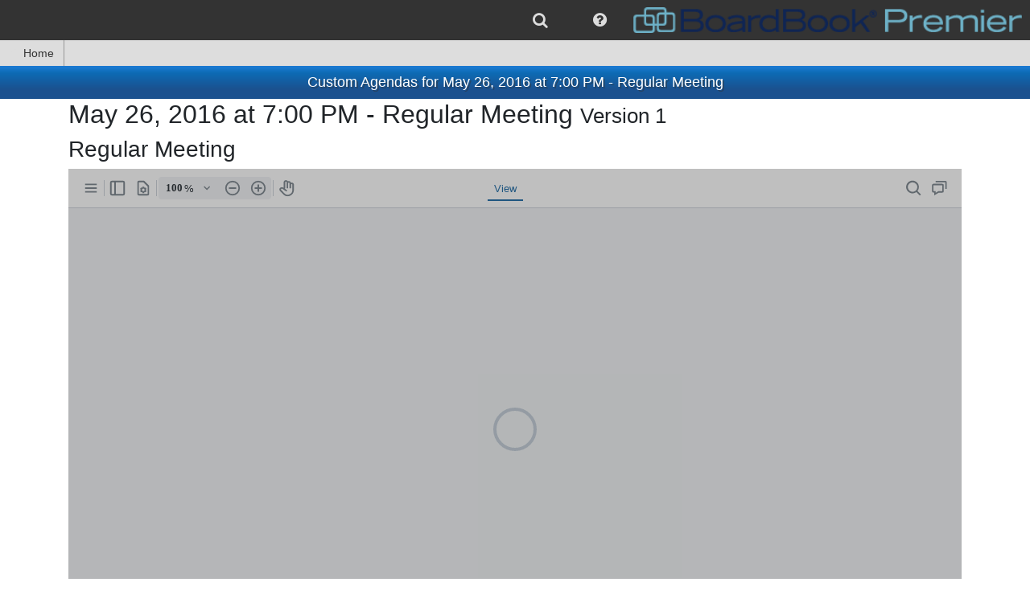

--- FILE ---
content_type: application/x-javascript
request_url: https://meetings.boardbook.org/Content/WebViewer.11.3.0/lib/core/HttpPartRetriever.chunk.js
body_size: 2640
content:
/** Notice * This file contains works from many authors under various (but compatible) licenses. Please see core.txt for more information. **/
(function(){(window.wpCoreControlsBundle=window.wpCoreControlsBundle||[]).push([[0],{600:function(ya,ua,n){n.r(ua);n.d(ua,"ByteRangeRequest",function(){return r});var oa=n(0),ma=n(1);n.n(ma);var na=n(3),ka=n(206);ya=n(125);var ia=n(345),ba=n(111),x=n(104),y=n(344),w=n(231);n=n(523);var b=[],e=[],h=window,f=function(){return function(){this.Lq=1}}(),a;(function(aa){aa[aa.UNSENT=0]="UNSENT";aa[aa.DONE=4]="DONE"})(a||(a={}));var r=function(){function aa(ea,ca,ha,fa){var pa=this;this.url=ea;this.range=ca;this.Tf=
ha;this.withCredentials=fa;this.wla=a;this.request=new XMLHttpRequest;this.request.open("GET",this.url,!0);h.Uint8Array&&(this.request.responseType="arraybuffer");fa&&(this.request.withCredentials=fa);z.DISABLE_RANGE_HEADER||(Object(ma.isUndefined)(ca.stop)?this.request.setRequestHeader("Range","bytes=".concat(ca.start)):this.request.setRequestHeader("Range",["bytes=",ca.start,"-",ca.stop-1].join("")));ha&&Object.keys(ha).forEach(function(la){pa.request.setRequestHeader(la,ha[la])});this.request.overrideMimeType?
this.request.overrideMimeType("text/plain; charset=x-user-defined"):this.request.setRequestHeader("Accept-Charset","x-user-defined");this.status=y.a.NOT_STARTED}aa.prototype.start=function(ea){var ca=this,ha=this.request;ha.onreadystatechange=function(){if(ca.aborted)return ca.status=y.a.ABORTED,ea({code:y.a.ABORTED});if(this.readyState===ca.wla.DONE){ca.qL();var fa=0===window.document.URL.indexOf("file:///");200===ha.status||206===ha.status||fa&&0===ha.status?(fa=h.n9(this),ca.k_(fa,ea)):(ca.status=
y.a.ERROR,ea({code:ca.status,status:ca.status}))}};this.request.send(null);this.status=y.a.STARTED};aa.prototype.k_=function(ea,ca){this.status=y.a.SUCCESS;if(ca)return ca(!1,ea)};aa.prototype.abort=function(){this.qL();this.aborted=!0;this.request.abort()};aa.prototype.qL=function(){var ea=Object(w.c)(this.url,this.range,e);-1!==ea&&e.splice(ea,1);if(0<b.length){ea=b.shift();var ca=new aa(ea.url,ea.range,this.Tf,this.withCredentials);ea.request=ca;e.push(ea);ca.start(Object(w.d)(ea))}};aa.prototype.extend=
function(ea){var ca=Object.assign({},this,ea.prototype);ca.constructor=ea;return ca};return aa}(),z=function(aa){function ea(ca,ha,fa,pa,la){fa=aa.call(this,ca,fa,pa)||this;fa.Am={};fa.vJ=ha;fa.url=ca;fa.DISABLE_RANGE_HEADER=!1;fa.GF=r;fa.G0=3;fa.Tf=la||{};return fa}Object(oa.c)(ea,aa);ea.prototype.KC=function(ca,ha,fa){var pa=-1===ca.indexOf("?")?"?":"&";switch(fa){case !1:case x.a.NEVER_CACHE:ca="".concat(ca+pa,"_=").concat(Object(ma.uniqueId)());break;case !0:case x.a.CACHE:ca="".concat(ca+pa,
"_=").concat(ha.start,",").concat(Object(ma.isUndefined)(ha.stop)?"":ha.stop)}return ca};ea.prototype.f6=function(ca,ha,fa,pa){void 0===fa&&(fa={});return new this.GF(ca,ha,fa,pa)};ea.prototype.$va=function(ca,ha,fa,pa,la){for(var ja=0;ja<b.length;ja++)if(Object(ma.isEqual)(b[ja].range,ha)&&Object(ma.isEqual)(b[ja].url,ca))return b[ja].lj.push(pa),b[ja].SM++,null;for(ja=0;ja<e.length;ja++)if(Object(ma.isEqual)(e[ja].range,ha)&&Object(ma.isEqual)(e[ja].url,ca))return e[ja].lj.push(pa),e[ja].SM++,null;
fa={url:ca,range:ha,vJ:fa,lj:[pa],SM:1};if(0===b.length&&e.length<this.G0)return e.push(fa),fa.request=this.f6(ca,ha,la,this.withCredentials),fa;b.push(fa);return null};ea.prototype.Ts=function(ca,ha,fa){var pa=this.KC(ca,ha,this.vJ);(ca=this.$va(pa,ha,this.vJ,fa,this.Tf))&&ca.request.start(Object(w.d)(ca));return function(){var la=Object(w.c)(pa,ha,e);if(-1!==la){var ja=--e[la].SM;0===ja&&e[la].request&&e[la].request.abort()}else la=Object(w.c)(pa,ha,b),-1!==la&&(ja=--b[la].SM,0===ja&&b.splice(la,
1))}};ea.prototype.y8=function(){return{start:-ka.a}};ea.prototype.bBa=function(){var ca=-(ka.a+ka.e);return{start:ca-ka.d,end:ca}};ea.prototype.Cz=function(ca){var ha=this;this.EJ=!0;var fa=ka.a;this.Ts(this.url,this.y8(),function(pa,la,ja){function ra(){var qa=ha.We.v8();ha.Ts(ha.url,qa,function(sa,ta){if(sa)return Object(na.i)("Error loading central directory: ".concat(sa)),ca(sa);ta=Object(ba.a)(ta);if(ta.length!==qa.stop-qa.start)return ca("Invalid XOD file: Zip central directory data is wrong size! Should be ".concat(qa.stop-
qa.start," but is ").concat(ta.length));ha.We.xda(ta);ha.lS=!0;ha.EJ=!1;return ca(!1)})}if(pa)return Object(na.i)("Error loading end header: ".concat(pa)),ca(pa,la,ja);la=Object(ba.a)(la);if(la.length!==fa)return ca("Invalid XOD file: Zip end header data is wrong size!");try{ha.We=new ia.a(la)}catch(qa){return ca(qa)}ha.We.mEa?ha.Ts(ha.url,ha.bBa(),function(qa,sa){if(qa)return Object(na.i)("Error loading zip64 header: ".concat(qa)),ca(qa);sa=Object(ba.a)(sa);ha.We.PEa(sa);ra()}):ra()})};ea.prototype.g9=
function(ca){ca(Object.keys(this.We.ps))};ea.prototype.tY=function(ca,ha){var fa=this;if(this.We.O5(ca)){var pa=this.We.AD(ca);if(pa in this.Am){var la=this.Kj[ca];la.Sx=this.Am[pa];la.Sx.Lq++;la.cancel=la.Sx.cancel}else{var ja=this.We.wya(ca),ra=this.Ts(this.url,ja,function(sa,ta){sa?(Object(na.i)('Error loading part "'.concat(ca,'": ').concat(sa)),fa.Ts(fa.url,ja,function(wa,Ba){if(wa)return ha(wa,ca);fa.Bda(Ba,ja,pa,ca,ha)})):fa.Bda(ta,ja,pa,ca,ha)}),qa=this.Kj[ca];qa&&(qa.Lga=!0,qa.cancel=function(){qa.Sx.Lq--;
0===qa.Sx.Lq&&(ra(),delete fa.Am[pa])},this.Am[pa]=new f(pa),qa.Sx=this.Am[pa],qa.Sx.cancel=qa.cancel)}}else delete this.Kj[ca],ha(Error('File not found: "'.concat(ca,'"')),ca)};ea.prototype.Bda=function(ca,ha,fa,pa,la){if(ca.length!==ha.stop-ha.start)la(Error("Part data is wrong size!"),pa);else{do{if(!this.Am[fa])return;pa=this.Am[fa].Lq;for(var ja=ha.fw.length,ra=0;ra<ja;++ra){var qa=ha.fw[ra];la(!1,qa.aw,ca["string"===typeof ca?"substring":"subarray"](qa.start,qa.stop),this.We.N$(qa.aw));qa.aw in
this.Kj&&delete this.Kj[qa.aw]}}while(pa!==this.Am[fa].Lq);delete this.Am[fa]}};ea.DISABLE_RANGE_HEADER=!1;ea.G0=3;return ea}(ya.a);(function(aa){function ea(ca,ha,fa){var pa=aa.call(this)||this,la;for(la in ca)pa[la]=ca[la];pa.XUa=ca;pa.startOffset=ha;pa.endOffset=fa;pa.f6=function(ja,ra,qa,sa){Object(ma.isUndefined)(ra.stop)?(ra.start+=pa.endOffset,ra.stop=pa.endOffset):(ra.start+=pa.startOffset,ra.stop+=pa.startOffset);ja=pa.KC(pa.url,ra,pa.vJ);return new ca.GF(ja,ra,qa,sa)};return pa}Object(oa.c)(ea,
aa);return ea})(z);Object(n.a)(z);Object(n.b)(z);ua["default"]=z}}]);}).call(this || window)
